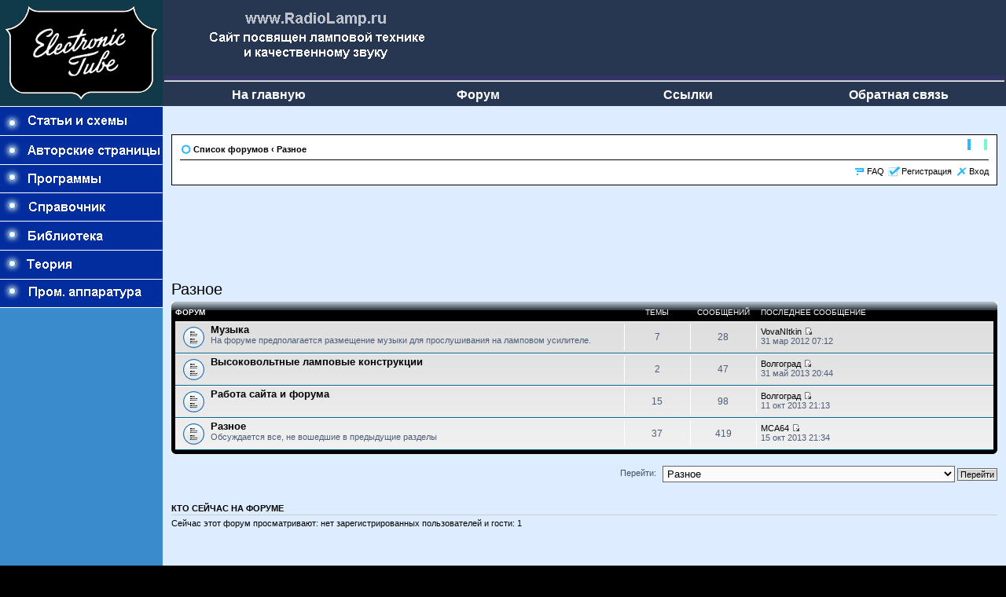

--- FILE ---
content_type: text/html; charset=utf-8
request_url: https://www.google.com/recaptcha/api2/aframe
body_size: 268
content:
<!DOCTYPE HTML><html><head><meta http-equiv="content-type" content="text/html; charset=UTF-8"></head><body><script nonce="f36cezd-vmvWPGGijakJFQ">/** Anti-fraud and anti-abuse applications only. See google.com/recaptcha */ try{var clients={'sodar':'https://pagead2.googlesyndication.com/pagead/sodar?'};window.addEventListener("message",function(a){try{if(a.source===window.parent){var b=JSON.parse(a.data);var c=clients[b['id']];if(c){var d=document.createElement('img');d.src=c+b['params']+'&rc='+(localStorage.getItem("rc::a")?sessionStorage.getItem("rc::b"):"");window.document.body.appendChild(d);sessionStorage.setItem("rc::e",parseInt(sessionStorage.getItem("rc::e")||0)+1);localStorage.setItem("rc::h",'1768856735669');}}}catch(b){}});window.parent.postMessage("_grecaptcha_ready", "*");}catch(b){}</script></body></html>